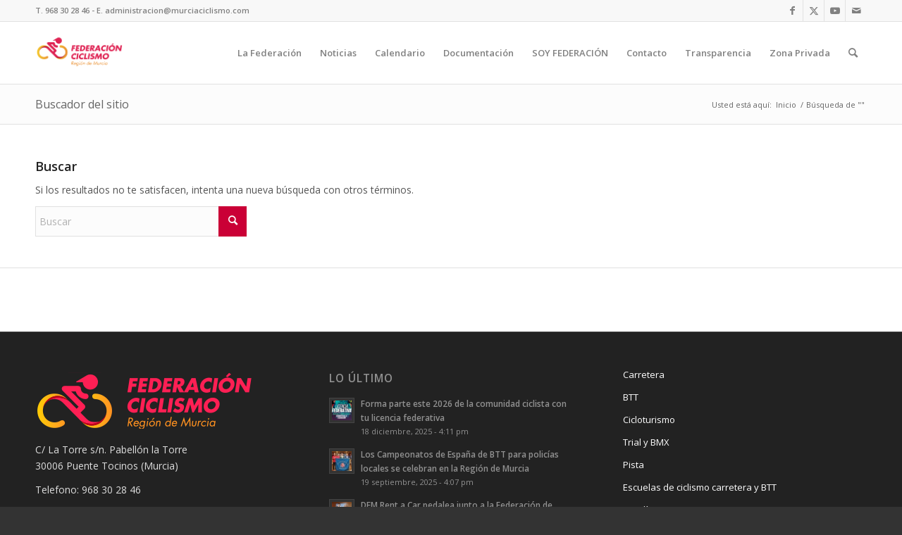

--- FILE ---
content_type: text/html; charset=UTF-8
request_url: https://www.murciaciclismo.com/miguel-angel-ballesteros-se-impone-en-la-2a-vuelta-ciclista-al-guadalentin-region-de-murcia-clasificaciones/?s=
body_size: 12523
content:
<!DOCTYPE html>
<html lang="es" class="html_stretched responsive av-preloader-active av-preloader-enabled  html_header_top html_logo_left html_main_nav_header html_menu_right html_slim html_header_sticky html_header_shrinking html_header_topbar_active html_mobile_menu_phone html_header_searchicon html_content_align_center html_header_unstick_top_disabled html_header_stretch_disabled html_elegant-blog html_av-submenu-hidden html_av-submenu-display-click html_av-overlay-side html_av-overlay-side-classic html_av-submenu-noclone av-cookies-no-cookie-consent av-no-preview av-default-lightbox html_text_menu_active av-mobile-menu-switch-default">
<head>
<meta charset="UTF-8" />
<meta name="robots" content="noindex, nofollow" />


<!-- mobile setting -->
<meta name="viewport" content="width=device-width, initial-scale=1">

<!-- Scripts/CSS and wp_head hook -->
<title>Resultados de la búsqueda de «» &#8211; Federación de Ciclismo de la Región de Murcia</title>
<meta name='robots' content='noindex, follow, max-image-preview:large' />
	<style>img:is([sizes="auto" i], [sizes^="auto," i]) { contain-intrinsic-size: 3000px 1500px }</style>
	<link rel="alternate" type="application/rss+xml" title="Federación de Ciclismo de la Región de Murcia &raquo; Feed" href="https://www.murciaciclismo.com/feed/" />
<link rel="alternate" type="application/rss+xml" title="Federación de Ciclismo de la Región de Murcia &raquo; Feed de los comentarios" href="https://www.murciaciclismo.com/comments/feed/" />
<link rel="alternate" type="application/rss+xml" title="Federación de Ciclismo de la Región de Murcia &raquo; Resultados de búsqueda del feed «»" href="https://www.murciaciclismo.com/search/feed/rss2/" />

<!-- google webfont font replacement -->

			<script type='text/javascript'>

				(function() {

					/*	check if webfonts are disabled by user setting via cookie - or user must opt in.	*/
					var html = document.getElementsByTagName('html')[0];
					var cookie_check = html.className.indexOf('av-cookies-needs-opt-in') >= 0 || html.className.indexOf('av-cookies-can-opt-out') >= 0;
					var allow_continue = true;
					var silent_accept_cookie = html.className.indexOf('av-cookies-user-silent-accept') >= 0;

					if( cookie_check && ! silent_accept_cookie )
					{
						if( ! document.cookie.match(/aviaCookieConsent/) || html.className.indexOf('av-cookies-session-refused') >= 0 )
						{
							allow_continue = false;
						}
						else
						{
							if( ! document.cookie.match(/aviaPrivacyRefuseCookiesHideBar/) )
							{
								allow_continue = false;
							}
							else if( ! document.cookie.match(/aviaPrivacyEssentialCookiesEnabled/) )
							{
								allow_continue = false;
							}
							else if( document.cookie.match(/aviaPrivacyGoogleWebfontsDisabled/) )
							{
								allow_continue = false;
							}
						}
					}

					if( allow_continue )
					{
						var f = document.createElement('link');

						f.type 	= 'text/css';
						f.rel 	= 'stylesheet';
						f.href 	= 'https://fonts.googleapis.com/css?family=Open+Sans:400,600&display=auto';
						f.id 	= 'avia-google-webfont';

						document.getElementsByTagName('head')[0].appendChild(f);
					}
				})();

			</script>
			<script type="text/javascript">
/* <![CDATA[ */
window._wpemojiSettings = {"baseUrl":"https:\/\/s.w.org\/images\/core\/emoji\/15.0.3\/72x72\/","ext":".png","svgUrl":"https:\/\/s.w.org\/images\/core\/emoji\/15.0.3\/svg\/","svgExt":".svg","source":{"concatemoji":"https:\/\/www.murciaciclismo.com\/wp-includes\/js\/wp-emoji-release.min.js?ver=6.7.4"}};
/*! This file is auto-generated */
!function(i,n){var o,s,e;function c(e){try{var t={supportTests:e,timestamp:(new Date).valueOf()};sessionStorage.setItem(o,JSON.stringify(t))}catch(e){}}function p(e,t,n){e.clearRect(0,0,e.canvas.width,e.canvas.height),e.fillText(t,0,0);var t=new Uint32Array(e.getImageData(0,0,e.canvas.width,e.canvas.height).data),r=(e.clearRect(0,0,e.canvas.width,e.canvas.height),e.fillText(n,0,0),new Uint32Array(e.getImageData(0,0,e.canvas.width,e.canvas.height).data));return t.every(function(e,t){return e===r[t]})}function u(e,t,n){switch(t){case"flag":return n(e,"\ud83c\udff3\ufe0f\u200d\u26a7\ufe0f","\ud83c\udff3\ufe0f\u200b\u26a7\ufe0f")?!1:!n(e,"\ud83c\uddfa\ud83c\uddf3","\ud83c\uddfa\u200b\ud83c\uddf3")&&!n(e,"\ud83c\udff4\udb40\udc67\udb40\udc62\udb40\udc65\udb40\udc6e\udb40\udc67\udb40\udc7f","\ud83c\udff4\u200b\udb40\udc67\u200b\udb40\udc62\u200b\udb40\udc65\u200b\udb40\udc6e\u200b\udb40\udc67\u200b\udb40\udc7f");case"emoji":return!n(e,"\ud83d\udc26\u200d\u2b1b","\ud83d\udc26\u200b\u2b1b")}return!1}function f(e,t,n){var r="undefined"!=typeof WorkerGlobalScope&&self instanceof WorkerGlobalScope?new OffscreenCanvas(300,150):i.createElement("canvas"),a=r.getContext("2d",{willReadFrequently:!0}),o=(a.textBaseline="top",a.font="600 32px Arial",{});return e.forEach(function(e){o[e]=t(a,e,n)}),o}function t(e){var t=i.createElement("script");t.src=e,t.defer=!0,i.head.appendChild(t)}"undefined"!=typeof Promise&&(o="wpEmojiSettingsSupports",s=["flag","emoji"],n.supports={everything:!0,everythingExceptFlag:!0},e=new Promise(function(e){i.addEventListener("DOMContentLoaded",e,{once:!0})}),new Promise(function(t){var n=function(){try{var e=JSON.parse(sessionStorage.getItem(o));if("object"==typeof e&&"number"==typeof e.timestamp&&(new Date).valueOf()<e.timestamp+604800&&"object"==typeof e.supportTests)return e.supportTests}catch(e){}return null}();if(!n){if("undefined"!=typeof Worker&&"undefined"!=typeof OffscreenCanvas&&"undefined"!=typeof URL&&URL.createObjectURL&&"undefined"!=typeof Blob)try{var e="postMessage("+f.toString()+"("+[JSON.stringify(s),u.toString(),p.toString()].join(",")+"));",r=new Blob([e],{type:"text/javascript"}),a=new Worker(URL.createObjectURL(r),{name:"wpTestEmojiSupports"});return void(a.onmessage=function(e){c(n=e.data),a.terminate(),t(n)})}catch(e){}c(n=f(s,u,p))}t(n)}).then(function(e){for(var t in e)n.supports[t]=e[t],n.supports.everything=n.supports.everything&&n.supports[t],"flag"!==t&&(n.supports.everythingExceptFlag=n.supports.everythingExceptFlag&&n.supports[t]);n.supports.everythingExceptFlag=n.supports.everythingExceptFlag&&!n.supports.flag,n.DOMReady=!1,n.readyCallback=function(){n.DOMReady=!0}}).then(function(){return e}).then(function(){var e;n.supports.everything||(n.readyCallback(),(e=n.source||{}).concatemoji?t(e.concatemoji):e.wpemoji&&e.twemoji&&(t(e.twemoji),t(e.wpemoji)))}))}((window,document),window._wpemojiSettings);
/* ]]> */
</script>
<link rel='stylesheet' id='avia-grid-css' href='https://www.murciaciclismo.com/wp-content/themes/enfold/css/grid.css?ver=6.0.8' type='text/css' media='all' />
<link rel='stylesheet' id='avia-base-css' href='https://www.murciaciclismo.com/wp-content/themes/enfold/css/base.css?ver=6.0.8' type='text/css' media='all' />
<link rel='stylesheet' id='avia-layout-css' href='https://www.murciaciclismo.com/wp-content/themes/enfold/css/layout.css?ver=6.0.8' type='text/css' media='all' />
<link rel='stylesheet' id='avia-module-audioplayer-css' href='https://www.murciaciclismo.com/wp-content/themes/enfold/config-templatebuilder/avia-shortcodes/audio-player/audio-player.css?ver=6.0.8' type='text/css' media='all' />
<link rel='stylesheet' id='avia-module-blog-css' href='https://www.murciaciclismo.com/wp-content/themes/enfold/config-templatebuilder/avia-shortcodes/blog/blog.css?ver=6.0.8' type='text/css' media='all' />
<link rel='stylesheet' id='avia-module-postslider-css' href='https://www.murciaciclismo.com/wp-content/themes/enfold/config-templatebuilder/avia-shortcodes/postslider/postslider.css?ver=6.0.8' type='text/css' media='all' />
<link rel='stylesheet' id='avia-module-button-css' href='https://www.murciaciclismo.com/wp-content/themes/enfold/config-templatebuilder/avia-shortcodes/buttons/buttons.css?ver=6.0.8' type='text/css' media='all' />
<link rel='stylesheet' id='avia-module-buttonrow-css' href='https://www.murciaciclismo.com/wp-content/themes/enfold/config-templatebuilder/avia-shortcodes/buttonrow/buttonrow.css?ver=6.0.8' type='text/css' media='all' />
<link rel='stylesheet' id='avia-module-button-fullwidth-css' href='https://www.murciaciclismo.com/wp-content/themes/enfold/config-templatebuilder/avia-shortcodes/buttons_fullwidth/buttons_fullwidth.css?ver=6.0.8' type='text/css' media='all' />
<link rel='stylesheet' id='avia-module-catalogue-css' href='https://www.murciaciclismo.com/wp-content/themes/enfold/config-templatebuilder/avia-shortcodes/catalogue/catalogue.css?ver=6.0.8' type='text/css' media='all' />
<link rel='stylesheet' id='avia-module-comments-css' href='https://www.murciaciclismo.com/wp-content/themes/enfold/config-templatebuilder/avia-shortcodes/comments/comments.css?ver=6.0.8' type='text/css' media='all' />
<link rel='stylesheet' id='avia-module-contact-css' href='https://www.murciaciclismo.com/wp-content/themes/enfold/config-templatebuilder/avia-shortcodes/contact/contact.css?ver=6.0.8' type='text/css' media='all' />
<link rel='stylesheet' id='avia-module-slideshow-css' href='https://www.murciaciclismo.com/wp-content/themes/enfold/config-templatebuilder/avia-shortcodes/slideshow/slideshow.css?ver=6.0.8' type='text/css' media='all' />
<link rel='stylesheet' id='avia-module-slideshow-contentpartner-css' href='https://www.murciaciclismo.com/wp-content/themes/enfold/config-templatebuilder/avia-shortcodes/contentslider/contentslider.css?ver=6.0.8' type='text/css' media='all' />
<link rel='stylesheet' id='avia-module-countdown-css' href='https://www.murciaciclismo.com/wp-content/themes/enfold/config-templatebuilder/avia-shortcodes/countdown/countdown.css?ver=6.0.8' type='text/css' media='all' />
<link rel='stylesheet' id='avia-module-dynamic-field-css' href='https://www.murciaciclismo.com/wp-content/themes/enfold/config-templatebuilder/avia-shortcodes/dynamic_field/dynamic_field.css?ver=6.0.8' type='text/css' media='all' />
<link rel='stylesheet' id='avia-module-gallery-css' href='https://www.murciaciclismo.com/wp-content/themes/enfold/config-templatebuilder/avia-shortcodes/gallery/gallery.css?ver=6.0.8' type='text/css' media='all' />
<link rel='stylesheet' id='avia-module-gallery-hor-css' href='https://www.murciaciclismo.com/wp-content/themes/enfold/config-templatebuilder/avia-shortcodes/gallery_horizontal/gallery_horizontal.css?ver=6.0.8' type='text/css' media='all' />
<link rel='stylesheet' id='avia-module-maps-css' href='https://www.murciaciclismo.com/wp-content/themes/enfold/config-templatebuilder/avia-shortcodes/google_maps/google_maps.css?ver=6.0.8' type='text/css' media='all' />
<link rel='stylesheet' id='avia-module-gridrow-css' href='https://www.murciaciclismo.com/wp-content/themes/enfold/config-templatebuilder/avia-shortcodes/grid_row/grid_row.css?ver=6.0.8' type='text/css' media='all' />
<link rel='stylesheet' id='avia-module-heading-css' href='https://www.murciaciclismo.com/wp-content/themes/enfold/config-templatebuilder/avia-shortcodes/heading/heading.css?ver=6.0.8' type='text/css' media='all' />
<link rel='stylesheet' id='avia-module-rotator-css' href='https://www.murciaciclismo.com/wp-content/themes/enfold/config-templatebuilder/avia-shortcodes/headline_rotator/headline_rotator.css?ver=6.0.8' type='text/css' media='all' />
<link rel='stylesheet' id='avia-module-hr-css' href='https://www.murciaciclismo.com/wp-content/themes/enfold/config-templatebuilder/avia-shortcodes/hr/hr.css?ver=6.0.8' type='text/css' media='all' />
<link rel='stylesheet' id='avia-module-icon-css' href='https://www.murciaciclismo.com/wp-content/themes/enfold/config-templatebuilder/avia-shortcodes/icon/icon.css?ver=6.0.8' type='text/css' media='all' />
<link rel='stylesheet' id='avia-module-icon-circles-css' href='https://www.murciaciclismo.com/wp-content/themes/enfold/config-templatebuilder/avia-shortcodes/icon_circles/icon_circles.css?ver=6.0.8' type='text/css' media='all' />
<link rel='stylesheet' id='avia-module-iconbox-css' href='https://www.murciaciclismo.com/wp-content/themes/enfold/config-templatebuilder/avia-shortcodes/iconbox/iconbox.css?ver=6.0.8' type='text/css' media='all' />
<link rel='stylesheet' id='avia-module-icongrid-css' href='https://www.murciaciclismo.com/wp-content/themes/enfold/config-templatebuilder/avia-shortcodes/icongrid/icongrid.css?ver=6.0.8' type='text/css' media='all' />
<link rel='stylesheet' id='avia-module-iconlist-css' href='https://www.murciaciclismo.com/wp-content/themes/enfold/config-templatebuilder/avia-shortcodes/iconlist/iconlist.css?ver=6.0.8' type='text/css' media='all' />
<link rel='stylesheet' id='avia-module-image-css' href='https://www.murciaciclismo.com/wp-content/themes/enfold/config-templatebuilder/avia-shortcodes/image/image.css?ver=6.0.8' type='text/css' media='all' />
<link rel='stylesheet' id='avia-module-image-diff-css' href='https://www.murciaciclismo.com/wp-content/themes/enfold/config-templatebuilder/avia-shortcodes/image_diff/image_diff.css?ver=6.0.8' type='text/css' media='all' />
<link rel='stylesheet' id='avia-module-hotspot-css' href='https://www.murciaciclismo.com/wp-content/themes/enfold/config-templatebuilder/avia-shortcodes/image_hotspots/image_hotspots.css?ver=6.0.8' type='text/css' media='all' />
<link rel='stylesheet' id='avia-module-sc-lottie-animation-css' href='https://www.murciaciclismo.com/wp-content/themes/enfold/config-templatebuilder/avia-shortcodes/lottie_animation/lottie_animation.css?ver=6.0.8' type='text/css' media='all' />
<link rel='stylesheet' id='avia-module-magazine-css' href='https://www.murciaciclismo.com/wp-content/themes/enfold/config-templatebuilder/avia-shortcodes/magazine/magazine.css?ver=6.0.8' type='text/css' media='all' />
<link rel='stylesheet' id='avia-module-masonry-css' href='https://www.murciaciclismo.com/wp-content/themes/enfold/config-templatebuilder/avia-shortcodes/masonry_entries/masonry_entries.css?ver=6.0.8' type='text/css' media='all' />
<link rel='stylesheet' id='avia-siteloader-css' href='https://www.murciaciclismo.com/wp-content/themes/enfold/css/avia-snippet-site-preloader.css?ver=6.0.8' type='text/css' media='all' />
<link rel='stylesheet' id='avia-module-menu-css' href='https://www.murciaciclismo.com/wp-content/themes/enfold/config-templatebuilder/avia-shortcodes/menu/menu.css?ver=6.0.8' type='text/css' media='all' />
<link rel='stylesheet' id='avia-module-notification-css' href='https://www.murciaciclismo.com/wp-content/themes/enfold/config-templatebuilder/avia-shortcodes/notification/notification.css?ver=6.0.8' type='text/css' media='all' />
<link rel='stylesheet' id='avia-module-numbers-css' href='https://www.murciaciclismo.com/wp-content/themes/enfold/config-templatebuilder/avia-shortcodes/numbers/numbers.css?ver=6.0.8' type='text/css' media='all' />
<link rel='stylesheet' id='avia-module-portfolio-css' href='https://www.murciaciclismo.com/wp-content/themes/enfold/config-templatebuilder/avia-shortcodes/portfolio/portfolio.css?ver=6.0.8' type='text/css' media='all' />
<link rel='stylesheet' id='avia-module-post-metadata-css' href='https://www.murciaciclismo.com/wp-content/themes/enfold/config-templatebuilder/avia-shortcodes/post_metadata/post_metadata.css?ver=6.0.8' type='text/css' media='all' />
<link rel='stylesheet' id='avia-module-progress-bar-css' href='https://www.murciaciclismo.com/wp-content/themes/enfold/config-templatebuilder/avia-shortcodes/progressbar/progressbar.css?ver=6.0.8' type='text/css' media='all' />
<link rel='stylesheet' id='avia-module-promobox-css' href='https://www.murciaciclismo.com/wp-content/themes/enfold/config-templatebuilder/avia-shortcodes/promobox/promobox.css?ver=6.0.8' type='text/css' media='all' />
<link rel='stylesheet' id='avia-sc-search-css' href='https://www.murciaciclismo.com/wp-content/themes/enfold/config-templatebuilder/avia-shortcodes/search/search.css?ver=6.0.8' type='text/css' media='all' />
<link rel='stylesheet' id='avia-module-slideshow-accordion-css' href='https://www.murciaciclismo.com/wp-content/themes/enfold/config-templatebuilder/avia-shortcodes/slideshow_accordion/slideshow_accordion.css?ver=6.0.8' type='text/css' media='all' />
<link rel='stylesheet' id='avia-module-slideshow-feature-image-css' href='https://www.murciaciclismo.com/wp-content/themes/enfold/config-templatebuilder/avia-shortcodes/slideshow_feature_image/slideshow_feature_image.css?ver=6.0.8' type='text/css' media='all' />
<link rel='stylesheet' id='avia-module-slideshow-fullsize-css' href='https://www.murciaciclismo.com/wp-content/themes/enfold/config-templatebuilder/avia-shortcodes/slideshow_fullsize/slideshow_fullsize.css?ver=6.0.8' type='text/css' media='all' />
<link rel='stylesheet' id='avia-module-slideshow-fullscreen-css' href='https://www.murciaciclismo.com/wp-content/themes/enfold/config-templatebuilder/avia-shortcodes/slideshow_fullscreen/slideshow_fullscreen.css?ver=6.0.8' type='text/css' media='all' />
<link rel='stylesheet' id='avia-module-slideshow-ls-css' href='https://www.murciaciclismo.com/wp-content/themes/enfold/config-templatebuilder/avia-shortcodes/slideshow_layerslider/slideshow_layerslider.css?ver=6.0.8' type='text/css' media='all' />
<link rel='stylesheet' id='avia-module-social-css' href='https://www.murciaciclismo.com/wp-content/themes/enfold/config-templatebuilder/avia-shortcodes/social_share/social_share.css?ver=6.0.8' type='text/css' media='all' />
<link rel='stylesheet' id='avia-module-tabsection-css' href='https://www.murciaciclismo.com/wp-content/themes/enfold/config-templatebuilder/avia-shortcodes/tab_section/tab_section.css?ver=6.0.8' type='text/css' media='all' />
<link rel='stylesheet' id='avia-module-table-css' href='https://www.murciaciclismo.com/wp-content/themes/enfold/config-templatebuilder/avia-shortcodes/table/table.css?ver=6.0.8' type='text/css' media='all' />
<link rel='stylesheet' id='avia-module-tabs-css' href='https://www.murciaciclismo.com/wp-content/themes/enfold/config-templatebuilder/avia-shortcodes/tabs/tabs.css?ver=6.0.8' type='text/css' media='all' />
<link rel='stylesheet' id='avia-module-team-css' href='https://www.murciaciclismo.com/wp-content/themes/enfold/config-templatebuilder/avia-shortcodes/team/team.css?ver=6.0.8' type='text/css' media='all' />
<link rel='stylesheet' id='avia-module-testimonials-css' href='https://www.murciaciclismo.com/wp-content/themes/enfold/config-templatebuilder/avia-shortcodes/testimonials/testimonials.css?ver=6.0.8' type='text/css' media='all' />
<link rel='stylesheet' id='avia-module-timeline-css' href='https://www.murciaciclismo.com/wp-content/themes/enfold/config-templatebuilder/avia-shortcodes/timeline/timeline.css?ver=6.0.8' type='text/css' media='all' />
<link rel='stylesheet' id='avia-module-toggles-css' href='https://www.murciaciclismo.com/wp-content/themes/enfold/config-templatebuilder/avia-shortcodes/toggles/toggles.css?ver=6.0.8' type='text/css' media='all' />
<link rel='stylesheet' id='avia-module-video-css' href='https://www.murciaciclismo.com/wp-content/themes/enfold/config-templatebuilder/avia-shortcodes/video/video.css?ver=6.0.8' type='text/css' media='all' />
<style id='wp-emoji-styles-inline-css' type='text/css'>

	img.wp-smiley, img.emoji {
		display: inline !important;
		border: none !important;
		box-shadow: none !important;
		height: 1em !important;
		width: 1em !important;
		margin: 0 0.07em !important;
		vertical-align: -0.1em !important;
		background: none !important;
		padding: 0 !important;
	}
</style>
<link rel='stylesheet' id='wp-block-library-css' href='https://www.murciaciclismo.com/wp-includes/css/dist/block-library/style.min.css?ver=6.7.4' type='text/css' media='all' />
<style id='global-styles-inline-css' type='text/css'>
:root{--wp--preset--aspect-ratio--square: 1;--wp--preset--aspect-ratio--4-3: 4/3;--wp--preset--aspect-ratio--3-4: 3/4;--wp--preset--aspect-ratio--3-2: 3/2;--wp--preset--aspect-ratio--2-3: 2/3;--wp--preset--aspect-ratio--16-9: 16/9;--wp--preset--aspect-ratio--9-16: 9/16;--wp--preset--color--black: #000000;--wp--preset--color--cyan-bluish-gray: #abb8c3;--wp--preset--color--white: #ffffff;--wp--preset--color--pale-pink: #f78da7;--wp--preset--color--vivid-red: #cf2e2e;--wp--preset--color--luminous-vivid-orange: #ff6900;--wp--preset--color--luminous-vivid-amber: #fcb900;--wp--preset--color--light-green-cyan: #7bdcb5;--wp--preset--color--vivid-green-cyan: #00d084;--wp--preset--color--pale-cyan-blue: #8ed1fc;--wp--preset--color--vivid-cyan-blue: #0693e3;--wp--preset--color--vivid-purple: #9b51e0;--wp--preset--color--metallic-red: #b02b2c;--wp--preset--color--maximum-yellow-red: #edae44;--wp--preset--color--yellow-sun: #eeee22;--wp--preset--color--palm-leaf: #83a846;--wp--preset--color--aero: #7bb0e7;--wp--preset--color--old-lavender: #745f7e;--wp--preset--color--steel-teal: #5f8789;--wp--preset--color--raspberry-pink: #d65799;--wp--preset--color--medium-turquoise: #4ecac2;--wp--preset--gradient--vivid-cyan-blue-to-vivid-purple: linear-gradient(135deg,rgba(6,147,227,1) 0%,rgb(155,81,224) 100%);--wp--preset--gradient--light-green-cyan-to-vivid-green-cyan: linear-gradient(135deg,rgb(122,220,180) 0%,rgb(0,208,130) 100%);--wp--preset--gradient--luminous-vivid-amber-to-luminous-vivid-orange: linear-gradient(135deg,rgba(252,185,0,1) 0%,rgba(255,105,0,1) 100%);--wp--preset--gradient--luminous-vivid-orange-to-vivid-red: linear-gradient(135deg,rgba(255,105,0,1) 0%,rgb(207,46,46) 100%);--wp--preset--gradient--very-light-gray-to-cyan-bluish-gray: linear-gradient(135deg,rgb(238,238,238) 0%,rgb(169,184,195) 100%);--wp--preset--gradient--cool-to-warm-spectrum: linear-gradient(135deg,rgb(74,234,220) 0%,rgb(151,120,209) 20%,rgb(207,42,186) 40%,rgb(238,44,130) 60%,rgb(251,105,98) 80%,rgb(254,248,76) 100%);--wp--preset--gradient--blush-light-purple: linear-gradient(135deg,rgb(255,206,236) 0%,rgb(152,150,240) 100%);--wp--preset--gradient--blush-bordeaux: linear-gradient(135deg,rgb(254,205,165) 0%,rgb(254,45,45) 50%,rgb(107,0,62) 100%);--wp--preset--gradient--luminous-dusk: linear-gradient(135deg,rgb(255,203,112) 0%,rgb(199,81,192) 50%,rgb(65,88,208) 100%);--wp--preset--gradient--pale-ocean: linear-gradient(135deg,rgb(255,245,203) 0%,rgb(182,227,212) 50%,rgb(51,167,181) 100%);--wp--preset--gradient--electric-grass: linear-gradient(135deg,rgb(202,248,128) 0%,rgb(113,206,126) 100%);--wp--preset--gradient--midnight: linear-gradient(135deg,rgb(2,3,129) 0%,rgb(40,116,252) 100%);--wp--preset--font-size--small: 1rem;--wp--preset--font-size--medium: 1.125rem;--wp--preset--font-size--large: 1.75rem;--wp--preset--font-size--x-large: clamp(1.75rem, 3vw, 2.25rem);--wp--preset--spacing--20: 0.44rem;--wp--preset--spacing--30: 0.67rem;--wp--preset--spacing--40: 1rem;--wp--preset--spacing--50: 1.5rem;--wp--preset--spacing--60: 2.25rem;--wp--preset--spacing--70: 3.38rem;--wp--preset--spacing--80: 5.06rem;--wp--preset--shadow--natural: 6px 6px 9px rgba(0, 0, 0, 0.2);--wp--preset--shadow--deep: 12px 12px 50px rgba(0, 0, 0, 0.4);--wp--preset--shadow--sharp: 6px 6px 0px rgba(0, 0, 0, 0.2);--wp--preset--shadow--outlined: 6px 6px 0px -3px rgba(255, 255, 255, 1), 6px 6px rgba(0, 0, 0, 1);--wp--preset--shadow--crisp: 6px 6px 0px rgba(0, 0, 0, 1);}:root { --wp--style--global--content-size: 800px;--wp--style--global--wide-size: 1130px; }:where(body) { margin: 0; }.wp-site-blocks > .alignleft { float: left; margin-right: 2em; }.wp-site-blocks > .alignright { float: right; margin-left: 2em; }.wp-site-blocks > .aligncenter { justify-content: center; margin-left: auto; margin-right: auto; }:where(.is-layout-flex){gap: 0.5em;}:where(.is-layout-grid){gap: 0.5em;}.is-layout-flow > .alignleft{float: left;margin-inline-start: 0;margin-inline-end: 2em;}.is-layout-flow > .alignright{float: right;margin-inline-start: 2em;margin-inline-end: 0;}.is-layout-flow > .aligncenter{margin-left: auto !important;margin-right: auto !important;}.is-layout-constrained > .alignleft{float: left;margin-inline-start: 0;margin-inline-end: 2em;}.is-layout-constrained > .alignright{float: right;margin-inline-start: 2em;margin-inline-end: 0;}.is-layout-constrained > .aligncenter{margin-left: auto !important;margin-right: auto !important;}.is-layout-constrained > :where(:not(.alignleft):not(.alignright):not(.alignfull)){max-width: var(--wp--style--global--content-size);margin-left: auto !important;margin-right: auto !important;}.is-layout-constrained > .alignwide{max-width: var(--wp--style--global--wide-size);}body .is-layout-flex{display: flex;}.is-layout-flex{flex-wrap: wrap;align-items: center;}.is-layout-flex > :is(*, div){margin: 0;}body .is-layout-grid{display: grid;}.is-layout-grid > :is(*, div){margin: 0;}body{padding-top: 0px;padding-right: 0px;padding-bottom: 0px;padding-left: 0px;}a:where(:not(.wp-element-button)){text-decoration: underline;}:root :where(.wp-element-button, .wp-block-button__link){background-color: #32373c;border-width: 0;color: #fff;font-family: inherit;font-size: inherit;line-height: inherit;padding: calc(0.667em + 2px) calc(1.333em + 2px);text-decoration: none;}.has-black-color{color: var(--wp--preset--color--black) !important;}.has-cyan-bluish-gray-color{color: var(--wp--preset--color--cyan-bluish-gray) !important;}.has-white-color{color: var(--wp--preset--color--white) !important;}.has-pale-pink-color{color: var(--wp--preset--color--pale-pink) !important;}.has-vivid-red-color{color: var(--wp--preset--color--vivid-red) !important;}.has-luminous-vivid-orange-color{color: var(--wp--preset--color--luminous-vivid-orange) !important;}.has-luminous-vivid-amber-color{color: var(--wp--preset--color--luminous-vivid-amber) !important;}.has-light-green-cyan-color{color: var(--wp--preset--color--light-green-cyan) !important;}.has-vivid-green-cyan-color{color: var(--wp--preset--color--vivid-green-cyan) !important;}.has-pale-cyan-blue-color{color: var(--wp--preset--color--pale-cyan-blue) !important;}.has-vivid-cyan-blue-color{color: var(--wp--preset--color--vivid-cyan-blue) !important;}.has-vivid-purple-color{color: var(--wp--preset--color--vivid-purple) !important;}.has-metallic-red-color{color: var(--wp--preset--color--metallic-red) !important;}.has-maximum-yellow-red-color{color: var(--wp--preset--color--maximum-yellow-red) !important;}.has-yellow-sun-color{color: var(--wp--preset--color--yellow-sun) !important;}.has-palm-leaf-color{color: var(--wp--preset--color--palm-leaf) !important;}.has-aero-color{color: var(--wp--preset--color--aero) !important;}.has-old-lavender-color{color: var(--wp--preset--color--old-lavender) !important;}.has-steel-teal-color{color: var(--wp--preset--color--steel-teal) !important;}.has-raspberry-pink-color{color: var(--wp--preset--color--raspberry-pink) !important;}.has-medium-turquoise-color{color: var(--wp--preset--color--medium-turquoise) !important;}.has-black-background-color{background-color: var(--wp--preset--color--black) !important;}.has-cyan-bluish-gray-background-color{background-color: var(--wp--preset--color--cyan-bluish-gray) !important;}.has-white-background-color{background-color: var(--wp--preset--color--white) !important;}.has-pale-pink-background-color{background-color: var(--wp--preset--color--pale-pink) !important;}.has-vivid-red-background-color{background-color: var(--wp--preset--color--vivid-red) !important;}.has-luminous-vivid-orange-background-color{background-color: var(--wp--preset--color--luminous-vivid-orange) !important;}.has-luminous-vivid-amber-background-color{background-color: var(--wp--preset--color--luminous-vivid-amber) !important;}.has-light-green-cyan-background-color{background-color: var(--wp--preset--color--light-green-cyan) !important;}.has-vivid-green-cyan-background-color{background-color: var(--wp--preset--color--vivid-green-cyan) !important;}.has-pale-cyan-blue-background-color{background-color: var(--wp--preset--color--pale-cyan-blue) !important;}.has-vivid-cyan-blue-background-color{background-color: var(--wp--preset--color--vivid-cyan-blue) !important;}.has-vivid-purple-background-color{background-color: var(--wp--preset--color--vivid-purple) !important;}.has-metallic-red-background-color{background-color: var(--wp--preset--color--metallic-red) !important;}.has-maximum-yellow-red-background-color{background-color: var(--wp--preset--color--maximum-yellow-red) !important;}.has-yellow-sun-background-color{background-color: var(--wp--preset--color--yellow-sun) !important;}.has-palm-leaf-background-color{background-color: var(--wp--preset--color--palm-leaf) !important;}.has-aero-background-color{background-color: var(--wp--preset--color--aero) !important;}.has-old-lavender-background-color{background-color: var(--wp--preset--color--old-lavender) !important;}.has-steel-teal-background-color{background-color: var(--wp--preset--color--steel-teal) !important;}.has-raspberry-pink-background-color{background-color: var(--wp--preset--color--raspberry-pink) !important;}.has-medium-turquoise-background-color{background-color: var(--wp--preset--color--medium-turquoise) !important;}.has-black-border-color{border-color: var(--wp--preset--color--black) !important;}.has-cyan-bluish-gray-border-color{border-color: var(--wp--preset--color--cyan-bluish-gray) !important;}.has-white-border-color{border-color: var(--wp--preset--color--white) !important;}.has-pale-pink-border-color{border-color: var(--wp--preset--color--pale-pink) !important;}.has-vivid-red-border-color{border-color: var(--wp--preset--color--vivid-red) !important;}.has-luminous-vivid-orange-border-color{border-color: var(--wp--preset--color--luminous-vivid-orange) !important;}.has-luminous-vivid-amber-border-color{border-color: var(--wp--preset--color--luminous-vivid-amber) !important;}.has-light-green-cyan-border-color{border-color: var(--wp--preset--color--light-green-cyan) !important;}.has-vivid-green-cyan-border-color{border-color: var(--wp--preset--color--vivid-green-cyan) !important;}.has-pale-cyan-blue-border-color{border-color: var(--wp--preset--color--pale-cyan-blue) !important;}.has-vivid-cyan-blue-border-color{border-color: var(--wp--preset--color--vivid-cyan-blue) !important;}.has-vivid-purple-border-color{border-color: var(--wp--preset--color--vivid-purple) !important;}.has-metallic-red-border-color{border-color: var(--wp--preset--color--metallic-red) !important;}.has-maximum-yellow-red-border-color{border-color: var(--wp--preset--color--maximum-yellow-red) !important;}.has-yellow-sun-border-color{border-color: var(--wp--preset--color--yellow-sun) !important;}.has-palm-leaf-border-color{border-color: var(--wp--preset--color--palm-leaf) !important;}.has-aero-border-color{border-color: var(--wp--preset--color--aero) !important;}.has-old-lavender-border-color{border-color: var(--wp--preset--color--old-lavender) !important;}.has-steel-teal-border-color{border-color: var(--wp--preset--color--steel-teal) !important;}.has-raspberry-pink-border-color{border-color: var(--wp--preset--color--raspberry-pink) !important;}.has-medium-turquoise-border-color{border-color: var(--wp--preset--color--medium-turquoise) !important;}.has-vivid-cyan-blue-to-vivid-purple-gradient-background{background: var(--wp--preset--gradient--vivid-cyan-blue-to-vivid-purple) !important;}.has-light-green-cyan-to-vivid-green-cyan-gradient-background{background: var(--wp--preset--gradient--light-green-cyan-to-vivid-green-cyan) !important;}.has-luminous-vivid-amber-to-luminous-vivid-orange-gradient-background{background: var(--wp--preset--gradient--luminous-vivid-amber-to-luminous-vivid-orange) !important;}.has-luminous-vivid-orange-to-vivid-red-gradient-background{background: var(--wp--preset--gradient--luminous-vivid-orange-to-vivid-red) !important;}.has-very-light-gray-to-cyan-bluish-gray-gradient-background{background: var(--wp--preset--gradient--very-light-gray-to-cyan-bluish-gray) !important;}.has-cool-to-warm-spectrum-gradient-background{background: var(--wp--preset--gradient--cool-to-warm-spectrum) !important;}.has-blush-light-purple-gradient-background{background: var(--wp--preset--gradient--blush-light-purple) !important;}.has-blush-bordeaux-gradient-background{background: var(--wp--preset--gradient--blush-bordeaux) !important;}.has-luminous-dusk-gradient-background{background: var(--wp--preset--gradient--luminous-dusk) !important;}.has-pale-ocean-gradient-background{background: var(--wp--preset--gradient--pale-ocean) !important;}.has-electric-grass-gradient-background{background: var(--wp--preset--gradient--electric-grass) !important;}.has-midnight-gradient-background{background: var(--wp--preset--gradient--midnight) !important;}.has-small-font-size{font-size: var(--wp--preset--font-size--small) !important;}.has-medium-font-size{font-size: var(--wp--preset--font-size--medium) !important;}.has-large-font-size{font-size: var(--wp--preset--font-size--large) !important;}.has-x-large-font-size{font-size: var(--wp--preset--font-size--x-large) !important;}
:where(.wp-block-post-template.is-layout-flex){gap: 1.25em;}:where(.wp-block-post-template.is-layout-grid){gap: 1.25em;}
:where(.wp-block-columns.is-layout-flex){gap: 2em;}:where(.wp-block-columns.is-layout-grid){gap: 2em;}
:root :where(.wp-block-pullquote){font-size: 1.5em;line-height: 1.6;}
</style>
<link rel='stylesheet' id='avia-scs-css' href='https://www.murciaciclismo.com/wp-content/themes/enfold/css/shortcodes.css?ver=6.0.8' type='text/css' media='all' />
<link rel='stylesheet' id='avia-fold-unfold-css' href='https://www.murciaciclismo.com/wp-content/themes/enfold/css/avia-snippet-fold-unfold.css?ver=6.0.8' type='text/css' media='all' />
<link rel='stylesheet' id='avia-popup-css-css' href='https://www.murciaciclismo.com/wp-content/themes/enfold/js/aviapopup/magnific-popup.min.css?ver=6.0.8' type='text/css' media='screen' />
<link rel='stylesheet' id='avia-lightbox-css' href='https://www.murciaciclismo.com/wp-content/themes/enfold/css/avia-snippet-lightbox.css?ver=6.0.8' type='text/css' media='screen' />
<link rel='stylesheet' id='avia-widget-css-css' href='https://www.murciaciclismo.com/wp-content/themes/enfold/css/avia-snippet-widget.css?ver=6.0.8' type='text/css' media='screen' />
<link rel='stylesheet' id='avia-dynamic-css' href='https://www.murciaciclismo.com/wp-content/uploads/dynamic_avia/enfold_child.css?ver=68dc78548a453' type='text/css' media='all' />
<link rel='stylesheet' id='avia-custom-css' href='https://www.murciaciclismo.com/wp-content/themes/enfold/css/custom.css?ver=6.0.8' type='text/css' media='all' />
<link rel='stylesheet' id='avia-style-css' href='https://www.murciaciclismo.com/wp-content/themes/enfold-child/style.css?ver=6.0.8' type='text/css' media='all' />
<script type="text/javascript" src="https://www.murciaciclismo.com/wp-content/themes/enfold/js/avia-js.js?ver=6.0.8" id="avia-js-js"></script>
<script type="text/javascript" src="https://www.murciaciclismo.com/wp-content/themes/enfold/js/avia-compat.js?ver=6.0.8" id="avia-compat-js"></script>
<link rel="https://api.w.org/" href="https://www.murciaciclismo.com/wp-json/" /><link rel="EditURI" type="application/rsd+xml" title="RSD" href="https://www.murciaciclismo.com/xmlrpc.php?rsd" />
<meta name="generator" content="WordPress 6.7.4" />
<link rel="profile" href="https://gmpg.org/xfn/11" />
<link rel="alternate" type="application/rss+xml" title="Federación de Ciclismo de la Región de Murcia RSS2 Feed" href="https://www.murciaciclismo.com/feed/" />
<link rel="pingback" href="https://www.murciaciclismo.com/xmlrpc.php" />
<!--[if lt IE 9]><script src="https://www.murciaciclismo.com/wp-content/themes/enfold/js/html5shiv.js"></script><![endif]-->
<link rel="icon" href="https://www.murciaciclismo.com/wp-content/uploads/2025/01/favicon-murcia-ciclismo-80x80.png" type="image/png">
<link rel="icon" href="https://www.murciaciclismo.com/wp-content/uploads/2018/02/cropped-FAVICON-32x32.png" sizes="32x32" />
<link rel="icon" href="https://www.murciaciclismo.com/wp-content/uploads/2018/02/cropped-FAVICON-192x192.png" sizes="192x192" />
<link rel="apple-touch-icon" href="https://www.murciaciclismo.com/wp-content/uploads/2018/02/cropped-FAVICON-180x180.png" />
<meta name="msapplication-TileImage" content="https://www.murciaciclismo.com/wp-content/uploads/2018/02/cropped-FAVICON-270x270.png" />
<style type="text/css">
		@font-face {font-family: 'entypo-fontello'; font-weight: normal; font-style: normal; font-display: auto;
		src: url('https://www.murciaciclismo.com/wp-content/themes/enfold/config-templatebuilder/avia-template-builder/assets/fonts/entypo-fontello.woff2') format('woff2'),
		url('https://www.murciaciclismo.com/wp-content/themes/enfold/config-templatebuilder/avia-template-builder/assets/fonts/entypo-fontello.woff') format('woff'),
		url('https://www.murciaciclismo.com/wp-content/themes/enfold/config-templatebuilder/avia-template-builder/assets/fonts/entypo-fontello.ttf') format('truetype'),
		url('https://www.murciaciclismo.com/wp-content/themes/enfold/config-templatebuilder/avia-template-builder/assets/fonts/entypo-fontello.svg#entypo-fontello') format('svg'),
		url('https://www.murciaciclismo.com/wp-content/themes/enfold/config-templatebuilder/avia-template-builder/assets/fonts/entypo-fontello.eot'),
		url('https://www.murciaciclismo.com/wp-content/themes/enfold/config-templatebuilder/avia-template-builder/assets/fonts/entypo-fontello.eot?#iefix') format('embedded-opentype');
		} #top .avia-font-entypo-fontello, body .avia-font-entypo-fontello, html body [data-av_iconfont='entypo-fontello']:before{ font-family: 'entypo-fontello'; }
		
		@font-face {font-family: 'flaticon-sports'; font-weight: normal; font-style: normal; font-display: auto;
		src: url('https://www.murciaciclismo.com/wp-content/uploads/avia_fonts/flaticon-sports/flaticon-sports.woff2') format('woff2'),
		url('https://www.murciaciclismo.com/wp-content/uploads/avia_fonts/flaticon-sports/flaticon-sports.woff') format('woff'),
		url('https://www.murciaciclismo.com/wp-content/uploads/avia_fonts/flaticon-sports/flaticon-sports.ttf') format('truetype'),
		url('https://www.murciaciclismo.com/wp-content/uploads/avia_fonts/flaticon-sports/flaticon-sports.svg#flaticon-sports') format('svg'),
		url('https://www.murciaciclismo.com/wp-content/uploads/avia_fonts/flaticon-sports/flaticon-sports.eot'),
		url('https://www.murciaciclismo.com/wp-content/uploads/avia_fonts/flaticon-sports/flaticon-sports.eot?#iefix') format('embedded-opentype');
		} #top .avia-font-flaticon-sports, body .avia-font-flaticon-sports, html body [data-av_iconfont='flaticon-sports']:before{ font-family: 'flaticon-sports'; }
		</style>

<!--
Debugging Info for Theme support: 

Theme: Enfold
Version: 6.0.8
Installed: enfold
AviaFramework Version: 5.6
AviaBuilder Version: 5.3
aviaElementManager Version: 1.0.1
- - - - - - - - - - -
ChildTheme: Enfold Child
ChildTheme Version: 1.0
ChildTheme Installed: enfold

- - - - - - - - - - -
ML:128-PU:30-PLA:0
WP:6.7.4
Compress: CSS:disabled - JS:disabled
Updates: disabled
PLAu:0
-->
</head>

<body id="top" class="search search-no-results stretched rtl_columns av-curtain-numeric open_sans  avia-responsive-images-support" itemscope="itemscope" itemtype="https://schema.org/WebPage" >

	<div class='av-siteloader-wrap av-transition-enabled av-transition-with-logo'><div class="av-siteloader-inner"><div class="av-siteloader-cell"><img class='av-preloading-logo' src='https://www.murciaciclismo.com/wp-content/uploads/2018/02/LOGO_PORTADA_WEB.png' alt='Cargando' title='Cargando' /><div class="av-siteloader"><div class="av-siteloader-extra"></div></div></div></div></div>
	<div id='wrap_all'>

	
<header id='header' class='all_colors header_color light_bg_color  av_header_top av_logo_left av_main_nav_header av_menu_right av_slim av_header_sticky av_header_shrinking av_header_stretch_disabled av_mobile_menu_phone av_header_searchicon av_header_unstick_top_disabled av_bottom_nav_disabled  av_header_border_disabled' aria-label="Header" data-av_shrink_factor='50' role="banner" itemscope="itemscope" itemtype="https://schema.org/WPHeader" >

		<div id='header_meta' class='container_wrap container_wrap_meta  av_icon_active_right av_extra_header_active av_phone_active_left'>

			      <div class='container'>
			      <ul class='noLightbox social_bookmarks icon_count_4'><li class='social_bookmarks_facebook av-social-link-facebook social_icon_1'><a  target="_blank" aria-label="Link to Facebook" href='https://www.facebook.com/Federaci%C3%B3n-Ciclismo-Regi%C3%B3n-de-Murcia-186024124863607/' aria-hidden='false' data-av_icon='' data-av_iconfont='entypo-fontello' title='Facebook'><span class='avia_hidden_link_text'>Facebook</span></a></li><li class='social_bookmarks_twitter av-social-link-twitter social_icon_2'><a  target="_blank" aria-label="Link to X" href='https://twitter.com/murciaciclismo?lang=es' aria-hidden='false' data-av_icon='' data-av_iconfont='entypo-fontello' title='X'><span class='avia_hidden_link_text'>X</span></a></li><li class='social_bookmarks_youtube av-social-link-youtube social_icon_3'><a  target="_blank" aria-label="Link to Youtube" href='https://www.youtube.com/channel/UCbgLfOSmcra2Po22EHTKibQ' aria-hidden='false' data-av_icon='' data-av_iconfont='entypo-fontello' title='Youtube'><span class='avia_hidden_link_text'>Youtube</span></a></li><li class='social_bookmarks_mail av-social-link-mail social_icon_4'><a  aria-label="Link to Mail" href='http://administracion@murciaciclismo.com' aria-hidden='false' data-av_icon='' data-av_iconfont='entypo-fontello' title='Mail'><span class='avia_hidden_link_text'>Mail</span></a></li></ul><div class='phone-info '><div>T. 968 30 28 46 - E. administracion@murciaciclismo.com</div></div>			      </div>
		</div>

		<div  id='header_main' class='container_wrap container_wrap_logo'>

        <div class='container av-logo-container'><div class='inner-container'><span class='logo avia-standard-logo'><a href='https://www.murciaciclismo.com/' class='' aria-label='Federación de Ciclismo de la Región de Murcia' ><img src="https://www.murciaciclismo.com/wp-content/uploads/2018/02/00.LOGO_FCRM-1030x728.png" height="100" width="300" alt='Federación de Ciclismo de la Región de Murcia' title='' /></a></span><nav class='main_menu' data-selectname='Selecciona una página'  role="navigation" itemscope="itemscope" itemtype="https://schema.org/SiteNavigationElement" ><div class="avia-menu av-main-nav-wrap"><ul role="menu" class="menu av-main-nav" id="avia-menu"><li role="menuitem" id="menu-item-3483" class="menu-item menu-item-type-custom menu-item-object-custom menu-item-has-children menu-item-top-level menu-item-top-level-1"><a href="#" itemprop="url" tabindex="0"><span class="avia-bullet"></span><span class="avia-menu-text">La Federación</span><span class="avia-menu-fx"><span class="avia-arrow-wrap"><span class="avia-arrow"></span></span></span></a>


<ul class="sub-menu">
	<li role="menuitem" id="menu-item-18475" class="menu-item menu-item-type-post_type menu-item-object-page"><a href="https://www.murciaciclismo.com/quienes-somos-fcrm/" itemprop="url" tabindex="0"><span class="avia-bullet"></span><span class="avia-menu-text">Quiénes somos</span></a></li>
	<li role="menuitem" id="menu-item-12017" class="menu-item menu-item-type-post_type menu-item-object-page"><a href="https://www.murciaciclismo.com/club-soy-federacion-murcia/" itemprop="url" tabindex="0"><span class="avia-bullet"></span><span class="avia-menu-text">SOY FEDERACIÓN</span></a></li>
	<li role="menuitem" id="menu-item-3487" class="menu-item menu-item-type-post_type menu-item-object-page"><a href="https://www.murciaciclismo.com/carnet-ciclista/" itemprop="url" tabindex="0"><span class="avia-bullet"></span><span class="avia-menu-text">Carnet ciclista</span></a></li>
	<li role="menuitem" id="menu-item-3520" class="menu-item menu-item-type-post_type menu-item-object-page"><a href="https://www.murciaciclismo.com/clubes/" itemprop="url" tabindex="0"><span class="avia-bullet"></span><span class="avia-menu-text">Clubes</span></a></li>
	<li role="menuitem" id="menu-item-9164" class="menu-item menu-item-type-post_type menu-item-object-page"><a href="https://www.murciaciclismo.com/imagen-corporativa/" itemprop="url" tabindex="0"><span class="avia-bullet"></span><span class="avia-menu-text">Imagen corporativa</span></a></li>
</ul>
</li>
<li role="menuitem" id="menu-item-3727" class="menu-item menu-item-type-post_type menu-item-object-page current_page_parent menu-item-has-children menu-item-top-level menu-item-top-level-2"><a href="https://www.murciaciclismo.com/noticias/" itemprop="url" tabindex="0"><span class="avia-bullet"></span><span class="avia-menu-text">Noticias</span><span class="avia-menu-fx"><span class="avia-arrow-wrap"><span class="avia-arrow"></span></span></span></a>


<ul class="sub-menu">
	<li role="menuitem" id="menu-item-3352" class="menu-item menu-item-type-post_type menu-item-object-page"><a href="https://www.murciaciclismo.com/carretera/" itemprop="url" tabindex="0"><span class="avia-bullet"></span><span class="avia-menu-text">Carretera</span></a></li>
	<li role="menuitem" id="menu-item-3351" class="menu-item menu-item-type-post_type menu-item-object-page"><a href="https://www.murciaciclismo.com/btt/" itemprop="url" tabindex="0"><span class="avia-bullet"></span><span class="avia-menu-text">BTT</span></a></li>
	<li role="menuitem" id="menu-item-3348" class="menu-item menu-item-type-post_type menu-item-object-page"><a href="https://www.murciaciclismo.com/escuelas-de-ciclismo-carretera-y-btt/" itemprop="url" tabindex="0"><span class="avia-bullet"></span><span class="avia-menu-text">Escuelas Ciclismo Carretera y BTT (Kids Series)</span></a></li>
	<li role="menuitem" id="menu-item-3353" class="menu-item menu-item-type-post_type menu-item-object-page"><a href="https://www.murciaciclismo.com/cicloturismo/" itemprop="url" tabindex="0"><span class="avia-bullet"></span><span class="avia-menu-text">Cicloturismo</span></a></li>
	<li role="menuitem" id="menu-item-3350" class="menu-item menu-item-type-post_type menu-item-object-page"><a href="https://www.murciaciclismo.com/trial/" itemprop="url" tabindex="0"><span class="avia-bullet"></span><span class="avia-menu-text">Trial y BMX</span></a></li>
	<li role="menuitem" id="menu-item-3349" class="menu-item menu-item-type-post_type menu-item-object-page"><a href="https://www.murciaciclismo.com/pista/" itemprop="url" tabindex="0"><span class="avia-bullet"></span><span class="avia-menu-text">Pista</span></a></li>
	<li role="menuitem" id="menu-item-3347" class="menu-item menu-item-type-post_type menu-item-object-page"><a href="https://www.murciaciclismo.com/ciclismo-adaptado/" itemprop="url" tabindex="0"><span class="avia-bullet"></span><span class="avia-menu-text">Ciclismo Paralímpico</span></a></li>
	<li role="menuitem" id="menu-item-3346" class="menu-item menu-item-type-post_type menu-item-object-page"><a href="https://www.murciaciclismo.com/ciclo-cross/" itemprop="url" tabindex="0"><span class="avia-bullet"></span><span class="avia-menu-text">Ciclocross</span></a></li>
	<li role="menuitem" id="menu-item-18092" class="menu-item menu-item-type-taxonomy menu-item-object-category"><a href="https://www.murciaciclismo.com/category/historia-del-ciclismo-regional/" itemprop="url" tabindex="0"><span class="avia-bullet"></span><span class="avia-menu-text">Historia del Ciclismo Regional</span></a></li>
	<li role="menuitem" id="menu-item-16725" class="menu-item menu-item-type-taxonomy menu-item-object-category"><a href="https://www.murciaciclismo.com/category/fcrm/" itemprop="url" tabindex="0"><span class="avia-bullet"></span><span class="avia-menu-text">Federación</span></a></li>
</ul>
</li>
<li role="menuitem" id="menu-item-10883" class="menu-item menu-item-type-custom menu-item-object-custom menu-item-top-level menu-item-top-level-3"><a href="http://yosoyciclista.com/index.php/es/smartweb/seccion/seccion/murcia/calendario-yosoyciclista" itemprop="url" tabindex="0"><span class="avia-bullet"></span><span class="avia-menu-text">Calendario</span><span class="avia-menu-fx"><span class="avia-arrow-wrap"><span class="avia-arrow"></span></span></span></a></li>
<li role="menuitem" id="menu-item-3340" class="menu-item menu-item-type-custom menu-item-object-custom menu-item-has-children menu-item-top-level menu-item-top-level-4"><a href="#" itemprop="url" tabindex="0"><span class="avia-bullet"></span><span class="avia-menu-text">Documentación</span><span class="avia-menu-fx"><span class="avia-arrow-wrap"><span class="avia-arrow"></span></span></span></a>


<ul class="sub-menu">
	<li role="menuitem" id="menu-item-18727" class="menu-item menu-item-type-post_type menu-item-object-page"><a href="https://www.murciaciclismo.com/tasas-de-licencias-2026/" itemprop="url" tabindex="0"><span class="avia-bullet"></span><span class="avia-menu-text">Tasas de Licencias 2026</span></a></li>
	<li role="menuitem" id="menu-item-18728" class="menu-item menu-item-type-post_type menu-item-object-page"><a href="https://www.murciaciclismo.com/tasas-de-organizacion-de-eventos-2026/" itemprop="url" tabindex="0"><span class="avia-bullet"></span><span class="avia-menu-text">Tasas de Organización de Eventos 2026</span></a></li>
	<li role="menuitem" id="menu-item-3495" class="menu-item menu-item-type-post_type menu-item-object-page"><a href="https://www.murciaciclismo.com/tasas-de-arbitraje/" itemprop="url" tabindex="0"><span class="avia-bullet"></span><span class="avia-menu-text">Tasas de Arbitraje 2026</span></a></li>
	<li role="menuitem" id="menu-item-3547" class="menu-item menu-item-type-post_type menu-item-object-page"><a href="https://www.murciaciclismo.com/reglamentos/" itemprop="url" tabindex="0"><span class="avia-bullet"></span><span class="avia-menu-text">Reglamentos</span></a></li>
	<li role="menuitem" id="menu-item-5550" class="menu-item menu-item-type-post_type menu-item-object-page"><a href="https://www.murciaciclismo.com/autorizaciones-y-otros-documentos/" itemprop="url" tabindex="0"><span class="avia-bullet"></span><span class="avia-menu-text">Autorizaciones y otros documentos</span></a></li>
	<li role="menuitem" id="menu-item-9171" class="menu-item menu-item-type-post_type menu-item-object-page"><a href="https://www.murciaciclismo.com/guias-aepsad/" itemprop="url" tabindex="0"><span class="avia-bullet"></span><span class="avia-menu-text">Guías AEPSAD</span></a></li>
	<li role="menuitem" id="menu-item-12965" class="menu-item menu-item-type-post_type menu-item-object-page"><a href="https://www.murciaciclismo.com/normativa-campeonato-regional-2/" itemprop="url" tabindex="0"><span class="avia-bullet"></span><span class="avia-menu-text">Normativa Campeonato Regional</span></a></li>
</ul>
</li>
<li role="menuitem" id="menu-item-9195" class="menu-item menu-item-type-post_type menu-item-object-page menu-item-top-level menu-item-top-level-5"><a href="https://www.murciaciclismo.com/club-soy-federacion-murcia/" itemprop="url" tabindex="0"><span class="avia-bullet"></span><span class="avia-menu-text">SOY FEDERACIÓN</span><span class="avia-menu-fx"><span class="avia-arrow-wrap"><span class="avia-arrow"></span></span></span></a></li>
<li role="menuitem" id="menu-item-3342" class="menu-item menu-item-type-post_type menu-item-object-page menu-item-has-children menu-item-top-level menu-item-top-level-6"><a href="https://www.murciaciclismo.com/contacto/" itemprop="url" tabindex="0"><span class="avia-bullet"></span><span class="avia-menu-text">Contacto</span><span class="avia-menu-fx"><span class="avia-arrow-wrap"><span class="avia-arrow"></span></span></span></a>


<ul class="sub-menu">
	<li role="menuitem" id="menu-item-18310" class="menu-item menu-item-type-custom menu-item-object-custom"><a href="https://centinela.lefebvre.es/public/concept/2307444?access=cDvxqBvedr9R5spDEQC5jUZDRdNBUSND1uXkB3yK8ug%3d" itemprop="url" tabindex="0"><span class="avia-bullet"></span><span class="avia-menu-text">Canal Denuncia</span></a></li>
</ul>
</li>
<li role="menuitem" id="menu-item-3539" class="menu-item menu-item-type-post_type menu-item-object-page menu-item-top-level menu-item-top-level-7"><a href="https://www.murciaciclismo.com/transparencia/" itemprop="url" tabindex="0"><span class="avia-bullet"></span><span class="avia-menu-text">Transparencia</span><span class="avia-menu-fx"><span class="avia-arrow-wrap"><span class="avia-arrow"></span></span></span></a></li>
<li role="menuitem" id="menu-item-3467" class="menu-item menu-item-type-custom menu-item-object-custom menu-item-mega-parent  menu-item-top-level menu-item-top-level-8"><a href="https://yosoyciclista.com/murcia" itemprop="url" tabindex="0"><span class="avia-bullet"></span><span class="avia-menu-text">Zona Privada</span><span class="avia-menu-fx"><span class="avia-arrow-wrap"><span class="avia-arrow"></span></span></span></a></li>
<li id="menu-item-search" class="noMobile menu-item menu-item-search-dropdown menu-item-avia-special" role="menuitem"><a aria-label="Buscar" href="?s=" rel="nofollow" data-avia-search-tooltip="
&lt;search&gt;
	&lt;form role=&quot;search&quot; action=&quot;https://www.murciaciclismo.com/&quot; id=&quot;searchform&quot; method=&quot;get&quot; class=&quot;&quot;&gt;
		&lt;div&gt;
			&lt;input type=&quot;submit&quot; value=&quot;&quot; id=&quot;searchsubmit&quot; class=&quot;button avia-font-entypo-fontello&quot; title=&quot;Enter at least 3 characters to show search results in a dropdown or click to route to search result page to show all results&quot; /&gt;
			&lt;input type=&quot;search&quot; id=&quot;s&quot; name=&quot;s&quot; value=&quot;&quot; aria-label='Buscar' placeholder='Buscar' required /&gt;
					&lt;/div&gt;
	&lt;/form&gt;
&lt;/search&gt;
" aria-hidden='false' data-av_icon='' data-av_iconfont='entypo-fontello'><span class="avia_hidden_link_text">Buscar</span></a></li><li class="av-burger-menu-main menu-item-avia-special " role="menuitem">
	        			<a href="#" aria-label="Menú" aria-hidden="false">
							<span class="av-hamburger av-hamburger--spin av-js-hamburger">
								<span class="av-hamburger-box">
						          <span class="av-hamburger-inner"></span>
						          <strong>Menú</strong>
								</span>
							</span>
							<span class="avia_hidden_link_text">Menú</span>
						</a>
	        		   </li></ul></div></nav></div> </div> 
		<!-- end container_wrap-->
		</div>
<div class="header_bg"></div>
<!-- end header -->
</header>

	<div id='main' class='all_colors' data-scroll-offset='88'>

	<div class='stretch_full container_wrap alternate_color light_bg_color title_container'><div class='container'><h1 class='main-title entry-title '>Buscador del sitio</h1><div class="breadcrumb breadcrumbs avia-breadcrumbs"><div class="breadcrumb-trail" ><span class="trail-before"><span class="breadcrumb-title">Usted está aquí:</span></span> <span  itemscope="itemscope" itemtype="https://schema.org/BreadcrumbList" ><span  itemscope="itemscope" itemtype="https://schema.org/ListItem" itemprop="itemListElement" ><a itemprop="url" href="https://www.murciaciclismo.com" title="Federación de Ciclismo de la Región de Murcia" rel="home" class="trail-begin"><span itemprop="name">Inicio</span></a><span itemprop="position" class="hidden">1</span></span></span> <span class="sep">/</span> <span class="trail-end">Búsqueda de &quot;&quot;</span></div></div></div></div>
		<div class='container_wrap container_wrap_first main_color fullsize'>

			<div class='container'>

				<main class='content template-search av-content-full alpha units av-main-search'  role="main" itemprop="mainContentOfPage" itemscope="itemscope" itemtype="https://schema.org/SearchResultsPage" >

					<div class='page-heading-container clearfix'>
						<section class="search_form_field">
							<h4>Buscar</h4><p>Si los resultados no te satisfacen, intenta una nueva búsqueda con otros términos.</p>
<search>
	<form action="https://www.murciaciclismo.com/" id="searchform" method="get" class="av_disable_ajax_search">
		<div>
			<input type="submit" value="" id="searchsubmit" class="button avia-font-entypo-fontello" title="Click to start search" />
			<input type="search" id="s" name="s" value="" aria-label='Buscar' placeholder='Buscar' required />
					</div>
	</form>
</search>
<span class="author-extra-border"></span>						</section>
					</div>

					
				<!--end content-->
				</main>

				
			</div><!--end container-->

		</div><!-- close default .container_wrap element -->

				<div class='container_wrap footer_color' id='footer'>

					<div class='container'>

						<div class='flex_column av_one_third  first el_before_av_one_third'><section id="text-5" class="widget clearfix widget_text">			<div class="textwidget"><p><a href="http://www.murciaciclismo.com/"><img decoding="async" src="http://www.murciaciclismo.com/wp-content/uploads/2018/02/LOGO_PORTADA_WEB.png" /></a></p>
<p>C/ La Torre s/n. Pabellón la Torre<br />
30006 Puente Tocinos (Murcia)</p>
<p>Telefono: 968 30 28 46</p>
<p>E-mail: <a href="mailto:administracion@murciaciclismo.com">administracion@murciaciclismo.com</a></p>
</div>
		<span class="seperator extralight-border"></span></section></div><div class='flex_column av_one_third  el_after_av_one_third el_before_av_one_third '><section id="newsbox-5" class="widget clearfix avia-widget-container newsbox"><h3 class="widgettitle">Lo último</h3><ul class="news-wrap image_size_widget"><li class="news-content post-format-standard"><div class="news-link"><a class='news-thumb ' title="Read: Forma parte este 2026 de la comunidad ciclista con tu licencia federativa" href="https://www.murciaciclismo.com/forma-parte-este-2026-de-la-comunidad-ciclista-con-tu-licencia-federativa/"><img width="36" height="36" src="https://www.murciaciclismo.com/wp-content/uploads/2025/12/licencia-noticia-2026-36x36.jpg" class="wp-image-18716 avia-img-lazy-loading-18716 attachment-widget size-widget wp-post-image" alt="" decoding="async" loading="lazy" srcset="https://www.murciaciclismo.com/wp-content/uploads/2025/12/licencia-noticia-2026-36x36.jpg 36w, https://www.murciaciclismo.com/wp-content/uploads/2025/12/licencia-noticia-2026-80x80.jpg 80w, https://www.murciaciclismo.com/wp-content/uploads/2025/12/licencia-noticia-2026-180x180.jpg 180w" sizes="auto, (max-width: 36px) 100vw, 36px" /></a><div class="news-headline"><a class='news-title' title="Read: Forma parte este 2026 de la comunidad ciclista con tu licencia federativa" href="https://www.murciaciclismo.com/forma-parte-este-2026-de-la-comunidad-ciclista-con-tu-licencia-federativa/">Forma parte este 2026 de la comunidad ciclista con tu licencia federativa</a><span class="news-time">18 diciembre, 2025 - 4:11 pm</span></div></div></li><li class="news-content post-format-standard"><div class="news-link"><a class='news-thumb ' title="Read: Los Campeonatos de España de BTT para policías locales se celebran en la Región de Murcia" href="https://www.murciaciclismo.com/los-campeonatos-de-espana-de-btt-para-policias-locales-se-celebran-en-la-region-de-murcia/"><img width="36" height="36" src="https://www.murciaciclismo.com/wp-content/uploads/2025/09/Policia-Local-Molina-XXVII-Campeonato-de-Espana-BTT-Policias-Locales-2025-Presentacion-Foto1-36x36.jpg" class="wp-image-18673 avia-img-lazy-loading-18673 attachment-widget size-widget wp-post-image" alt="" decoding="async" loading="lazy" srcset="https://www.murciaciclismo.com/wp-content/uploads/2025/09/Policia-Local-Molina-XXVII-Campeonato-de-Espana-BTT-Policias-Locales-2025-Presentacion-Foto1-36x36.jpg 36w, https://www.murciaciclismo.com/wp-content/uploads/2025/09/Policia-Local-Molina-XXVII-Campeonato-de-Espana-BTT-Policias-Locales-2025-Presentacion-Foto1-80x80.jpg 80w, https://www.murciaciclismo.com/wp-content/uploads/2025/09/Policia-Local-Molina-XXVII-Campeonato-de-Espana-BTT-Policias-Locales-2025-Presentacion-Foto1-180x180.jpg 180w" sizes="auto, (max-width: 36px) 100vw, 36px" /></a><div class="news-headline"><a class='news-title' title="Read: Los Campeonatos de España de BTT para policías locales se celebran en la Región de Murcia" href="https://www.murciaciclismo.com/los-campeonatos-de-espana-de-btt-para-policias-locales-se-celebran-en-la-region-de-murcia/">Los Campeonatos de España de BTT para policías locales se celebran en la Región de Murcia</a><span class="news-time">19 septiembre, 2025 - 4:07 pm</span></div></div></li><li class="news-content post-format-standard"><div class="news-link"><a class='news-thumb ' title="Read: DFM Rent a Car pedalea junto a la Federación de Ciclismo de la Región de Murcia para impulsar el deporte regional" href="https://www.murciaciclismo.com/dfm-rent-a-car-pedalea-junto-a-la-federacion-de-ciclismo-de-la-region-de-murcia-para-impulsar-el-deporte-regional/"><img width="36" height="36" src="https://www.murciaciclismo.com/wp-content/uploads/2025/09/Imagen-de-WhatsApp-2025-09-05-a-las-15.16.31_9c534394-36x36.jpg" class="wp-image-18661 avia-img-lazy-loading-18661 attachment-widget size-widget wp-post-image" alt="" decoding="async" loading="lazy" srcset="https://www.murciaciclismo.com/wp-content/uploads/2025/09/Imagen-de-WhatsApp-2025-09-05-a-las-15.16.31_9c534394-36x36.jpg 36w, https://www.murciaciclismo.com/wp-content/uploads/2025/09/Imagen-de-WhatsApp-2025-09-05-a-las-15.16.31_9c534394-80x80.jpg 80w, https://www.murciaciclismo.com/wp-content/uploads/2025/09/Imagen-de-WhatsApp-2025-09-05-a-las-15.16.31_9c534394-180x180.jpg 180w" sizes="auto, (max-width: 36px) 100vw, 36px" /></a><div class="news-headline"><a class='news-title' title="Read: DFM Rent a Car pedalea junto a la Federación de Ciclismo de la Región de Murcia para impulsar el deporte regional" href="https://www.murciaciclismo.com/dfm-rent-a-car-pedalea-junto-a-la-federacion-de-ciclismo-de-la-region-de-murcia-para-impulsar-el-deporte-regional/">DFM Rent a Car pedalea junto a la Federación de Ciclismo de la Región de Murcia para impulsar el deporte regional</a><span class="news-time">8 septiembre, 2025 - 11:02 am</span></div></div></li><li class="news-content post-format-standard"><div class="news-link"><a class='news-thumb ' title="Read: La Copa de España de Féminas regresa a Abanilla" href="https://www.murciaciclismo.com/la-copa-de-espana-de-feminas-regresa-a-abanilla-2/"><img width="36" height="36" src="https://www.murciaciclismo.com/wp-content/uploads/2025/06/506306042_122198908676106194_3923979483585168115_n-36x36.jpg" class="wp-image-18633 avia-img-lazy-loading-18633 attachment-widget size-widget wp-post-image" alt="" decoding="async" loading="lazy" srcset="https://www.murciaciclismo.com/wp-content/uploads/2025/06/506306042_122198908676106194_3923979483585168115_n-36x36.jpg 36w, https://www.murciaciclismo.com/wp-content/uploads/2025/06/506306042_122198908676106194_3923979483585168115_n-80x80.jpg 80w, https://www.murciaciclismo.com/wp-content/uploads/2025/06/506306042_122198908676106194_3923979483585168115_n-180x180.jpg 180w" sizes="auto, (max-width: 36px) 100vw, 36px" /></a><div class="news-headline"><a class='news-title' title="Read: La Copa de España de Féminas regresa a Abanilla" href="https://www.murciaciclismo.com/la-copa-de-espana-de-feminas-regresa-a-abanilla-2/">La Copa de España de Féminas regresa a Abanilla</a><span class="news-time">12 junio, 2025 - 8:55 pm</span></div></div></li><li class="news-content post-format-standard"><div class="news-link"><a class='news-thumb ' title="Read: HORARIOS DE SALIDA GP SKODA SKOMOVIL &#8211; CAMPEONATO REGIONAL CRI" href="https://www.murciaciclismo.com/horarios-de-salida-gp-skoda-skomovil-campeonato-regional-cri/"><img width="36" height="36" src="https://www.murciaciclismo.com/wp-content/uploads/2025/06/Imagen-de-WhatsApp-2025-05-10-a-las-11.45.32_bd54a845-36x36.jpg" class="wp-image-18627 avia-img-lazy-loading-18627 attachment-widget size-widget wp-post-image" alt="" decoding="async" loading="lazy" srcset="https://www.murciaciclismo.com/wp-content/uploads/2025/06/Imagen-de-WhatsApp-2025-05-10-a-las-11.45.32_bd54a845-36x36.jpg 36w, https://www.murciaciclismo.com/wp-content/uploads/2025/06/Imagen-de-WhatsApp-2025-05-10-a-las-11.45.32_bd54a845-80x80.jpg 80w, https://www.murciaciclismo.com/wp-content/uploads/2025/06/Imagen-de-WhatsApp-2025-05-10-a-las-11.45.32_bd54a845-180x180.jpg 180w" sizes="auto, (max-width: 36px) 100vw, 36px" /></a><div class="news-headline"><a class='news-title' title="Read: HORARIOS DE SALIDA GP SKODA SKOMOVIL &#8211; CAMPEONATO REGIONAL CRI" href="https://www.murciaciclismo.com/horarios-de-salida-gp-skoda-skomovil-campeonato-regional-cri/">HORARIOS DE SALIDA GP SKODA SKOMOVIL &#8211; CAMPEONATO REGIONAL CRI</a><span class="news-time">9 junio, 2025 - 4:04 pm</span></div></div></li></ul><span class="seperator extralight-border"></span></section></div><div class='flex_column av_one_third  el_after_av_one_third el_before_av_one_third '><section id="nav_menu-3" class="widget clearfix widget_nav_menu"><div class="menu-murcia-ciclismo-pie-container"><ul id="menu-murcia-ciclismo-pie" class="menu"><li id="menu-item-3335" class="menu-item menu-item-type-post_type menu-item-object-page menu-item-3335"><a href="https://www.murciaciclismo.com/carretera/">Carretera</a></li>
<li id="menu-item-3334" class="menu-item menu-item-type-post_type menu-item-object-page menu-item-3334"><a href="https://www.murciaciclismo.com/btt/">BTT</a></li>
<li id="menu-item-3336" class="menu-item menu-item-type-post_type menu-item-object-page menu-item-3336"><a href="https://www.murciaciclismo.com/cicloturismo/">Cicloturismo</a></li>
<li id="menu-item-3333" class="menu-item menu-item-type-post_type menu-item-object-page menu-item-3333"><a href="https://www.murciaciclismo.com/trial/">Trial y BMX</a></li>
<li id="menu-item-3332" class="menu-item menu-item-type-post_type menu-item-object-page menu-item-3332"><a href="https://www.murciaciclismo.com/pista/">Pista</a></li>
<li id="menu-item-3331" class="menu-item menu-item-type-post_type menu-item-object-page menu-item-3331"><a href="https://www.murciaciclismo.com/escuelas-de-ciclismo-carretera-y-btt/">Escuelas de ciclismo carretera y BTT</a></li>
<li id="menu-item-3330" class="menu-item menu-item-type-post_type menu-item-object-page menu-item-3330"><a href="https://www.murciaciclismo.com/ciclismo-adaptado/">Paralímpico</a></li>
<li id="menu-item-3329" class="menu-item menu-item-type-post_type menu-item-object-page menu-item-3329"><a href="https://www.murciaciclismo.com/ciclo-cross/">Ciclocross</a></li>
</ul></div><span class="seperator extralight-border"></span></section><section id="nav_menu-4" class="widget clearfix widget_nav_menu"><div class="menu-murcia-ciclismo-legal-container"><ul id="menu-murcia-ciclismo-legal" class="menu"><li id="menu-item-3740" class="menu-item menu-item-type-post_type menu-item-object-page menu-item-3740"><a href="https://www.murciaciclismo.com/aviso-legal-y-politica-de-privacidad/">Aviso Legal y Política de Privacidad</a></li>
<li id="menu-item-3743" class="menu-item menu-item-type-post_type menu-item-object-page menu-item-3743"><a href="https://www.murciaciclismo.com/politica-de-cookies/">Política de Cookies</a></li>
</ul></div><span class="seperator extralight-border"></span></section></div>
					</div>

				<!-- ####### END FOOTER CONTAINER ####### -->
				</div>

	

	
				<footer class='container_wrap socket_color' id='socket'  role="contentinfo" itemscope="itemscope" itemtype="https://schema.org/WPFooter" aria-label="Copyright and company info" >
                    <div class='container'>

                        <span class='copyright'>© Copyright  - <a href='https://www.murciaciclismo.com/'>Federación de Ciclismo de la Región de Murcia</a> - <a rel='nofollow' href='https://kriesi.at'>powered by Enfold WordPress Theme</a></span>

                        <nav class='sub_menu_socket'  role="navigation" itemscope="itemscope" itemtype="https://schema.org/SiteNavigationElement" ><div class="avia3-menu"><ul role="menu" class="menu" id="avia3-menu"><li role="menuitem" id="menu-item-3483" class="menu-item menu-item-type-custom menu-item-object-custom menu-item-has-children menu-item-top-level menu-item-top-level-1"><a href="#" itemprop="url" tabindex="0"><span class="avia-bullet"></span><span class="avia-menu-text">La Federación</span><span class="avia-menu-fx"><span class="avia-arrow-wrap"><span class="avia-arrow"></span></span></span></a></li>
<li role="menuitem" id="menu-item-3727" class="menu-item menu-item-type-post_type menu-item-object-page current_page_parent menu-item-has-children menu-item-top-level menu-item-top-level-2"><a href="https://www.murciaciclismo.com/noticias/" itemprop="url" tabindex="0"><span class="avia-bullet"></span><span class="avia-menu-text">Noticias</span><span class="avia-menu-fx"><span class="avia-arrow-wrap"><span class="avia-arrow"></span></span></span></a></li>
<li role="menuitem" id="menu-item-10883" class="menu-item menu-item-type-custom menu-item-object-custom menu-item-top-level menu-item-top-level-3"><a href="http://yosoyciclista.com/index.php/es/smartweb/seccion/seccion/murcia/calendario-yosoyciclista" itemprop="url" tabindex="0"><span class="avia-bullet"></span><span class="avia-menu-text">Calendario</span><span class="avia-menu-fx"><span class="avia-arrow-wrap"><span class="avia-arrow"></span></span></span></a></li>
<li role="menuitem" id="menu-item-3340" class="menu-item menu-item-type-custom menu-item-object-custom menu-item-has-children menu-item-top-level menu-item-top-level-4"><a href="#" itemprop="url" tabindex="0"><span class="avia-bullet"></span><span class="avia-menu-text">Documentación</span><span class="avia-menu-fx"><span class="avia-arrow-wrap"><span class="avia-arrow"></span></span></span></a></li>
<li role="menuitem" id="menu-item-9195" class="menu-item menu-item-type-post_type menu-item-object-page menu-item-top-level menu-item-top-level-5"><a href="https://www.murciaciclismo.com/club-soy-federacion-murcia/" itemprop="url" tabindex="0"><span class="avia-bullet"></span><span class="avia-menu-text">SOY FEDERACIÓN</span><span class="avia-menu-fx"><span class="avia-arrow-wrap"><span class="avia-arrow"></span></span></span></a></li>
<li role="menuitem" id="menu-item-3342" class="menu-item menu-item-type-post_type menu-item-object-page menu-item-has-children menu-item-top-level menu-item-top-level-6"><a href="https://www.murciaciclismo.com/contacto/" itemprop="url" tabindex="0"><span class="avia-bullet"></span><span class="avia-menu-text">Contacto</span><span class="avia-menu-fx"><span class="avia-arrow-wrap"><span class="avia-arrow"></span></span></span></a></li>
<li role="menuitem" id="menu-item-3539" class="menu-item menu-item-type-post_type menu-item-object-page menu-item-top-level menu-item-top-level-7"><a href="https://www.murciaciclismo.com/transparencia/" itemprop="url" tabindex="0"><span class="avia-bullet"></span><span class="avia-menu-text">Transparencia</span><span class="avia-menu-fx"><span class="avia-arrow-wrap"><span class="avia-arrow"></span></span></span></a></li>
<li role="menuitem" id="menu-item-3467" class="menu-item menu-item-type-custom menu-item-object-custom menu-item-top-level menu-item-top-level-8"><a href="https://yosoyciclista.com/murcia" itemprop="url" tabindex="0"><span class="avia-bullet"></span><span class="avia-menu-text">Zona Privada</span><span class="avia-menu-fx"><span class="avia-arrow-wrap"><span class="avia-arrow"></span></span></span></a></li>
</ul></div></nav>
                    </div>

	            <!-- ####### END SOCKET CONTAINER ####### -->
				</footer>


					<!-- end main -->
		</div>

		<!-- end wrap_all --></div>

<a href='#top' title='Desplazarse hacia arriba' id='scroll-top-link' aria-hidden='true' data-av_icon='' data-av_iconfont='entypo-fontello' tabindex='-1'><span class="avia_hidden_link_text">Desplazarse hacia arriba</span></a>

<div id="fb-root"></div>


 <script type='text/javascript'>
 /* <![CDATA[ */  
var avia_framework_globals = avia_framework_globals || {};
    avia_framework_globals.frameworkUrl = 'https://www.murciaciclismo.com/wp-content/themes/enfold/framework/';
    avia_framework_globals.installedAt = 'https://www.murciaciclismo.com/wp-content/themes/enfold/';
    avia_framework_globals.ajaxurl = 'https://www.murciaciclismo.com/wp-admin/admin-ajax.php';
/* ]]> */ 
</script>
 
 <script type="text/javascript" src="https://www.murciaciclismo.com/wp-includes/js/jquery/jquery.min.js?ver=3.7.1" id="jquery-core-js"></script>
<script type="text/javascript" src="https://www.murciaciclismo.com/wp-includes/js/jquery/jquery-migrate.min.js?ver=3.4.1" id="jquery-migrate-js"></script>
<script type="text/javascript" src="https://www.murciaciclismo.com/wp-content/themes/enfold/js/waypoints/waypoints.min.js?ver=6.0.8" id="avia-waypoints-js"></script>
<script type="text/javascript" src="https://www.murciaciclismo.com/wp-content/themes/enfold/js/avia.js?ver=6.0.8" id="avia-default-js"></script>
<script type="text/javascript" src="https://www.murciaciclismo.com/wp-content/themes/enfold/js/shortcodes.js?ver=6.0.8" id="avia-shortcodes-js"></script>
<script type="text/javascript" src="https://www.murciaciclismo.com/wp-content/themes/enfold/config-templatebuilder/avia-shortcodes/audio-player/audio-player.js?ver=6.0.8" id="avia-module-audioplayer-js"></script>
<script type="text/javascript" src="https://www.murciaciclismo.com/wp-content/themes/enfold/config-templatebuilder/avia-shortcodes/chart/chart-js.min.js?ver=6.0.8" id="avia-module-chart-js-js"></script>
<script type="text/javascript" src="https://www.murciaciclismo.com/wp-content/themes/enfold/config-templatebuilder/avia-shortcodes/chart/chart.js?ver=6.0.8" id="avia-module-chart-js"></script>
<script type="text/javascript" src="https://www.murciaciclismo.com/wp-content/themes/enfold/config-templatebuilder/avia-shortcodes/contact/contact.js?ver=6.0.8" id="avia-module-contact-js"></script>
<script type="text/javascript" src="https://www.murciaciclismo.com/wp-content/themes/enfold/config-templatebuilder/avia-shortcodes/slideshow/slideshow.js?ver=6.0.8" id="avia-module-slideshow-js"></script>
<script type="text/javascript" src="https://www.murciaciclismo.com/wp-content/themes/enfold/config-templatebuilder/avia-shortcodes/countdown/countdown.js?ver=6.0.8" id="avia-module-countdown-js"></script>
<script type="text/javascript" src="https://www.murciaciclismo.com/wp-content/themes/enfold/config-templatebuilder/avia-shortcodes/gallery/gallery.js?ver=6.0.8" id="avia-module-gallery-js"></script>
<script type="text/javascript" src="https://www.murciaciclismo.com/wp-content/themes/enfold/config-templatebuilder/avia-shortcodes/gallery_horizontal/gallery_horizontal.js?ver=6.0.8" id="avia-module-gallery-hor-js"></script>
<script type="text/javascript" src="https://www.murciaciclismo.com/wp-content/themes/enfold/config-templatebuilder/avia-shortcodes/headline_rotator/headline_rotator.js?ver=6.0.8" id="avia-module-rotator-js"></script>
<script type="text/javascript" src="https://www.murciaciclismo.com/wp-content/themes/enfold/config-templatebuilder/avia-shortcodes/icon_circles/icon_circles.js?ver=6.0.8" id="avia-module-icon-circles-js"></script>
<script type="text/javascript" src="https://www.murciaciclismo.com/wp-content/themes/enfold/config-templatebuilder/avia-shortcodes/icongrid/icongrid.js?ver=6.0.8" id="avia-module-icongrid-js"></script>
<script type="text/javascript" src="https://www.murciaciclismo.com/wp-content/themes/enfold/config-templatebuilder/avia-shortcodes/iconlist/iconlist.js?ver=6.0.8" id="avia-module-iconlist-js"></script>
<script type="text/javascript" src="https://www.murciaciclismo.com/wp-includes/js/underscore.min.js?ver=1.13.7" id="underscore-js"></script>
<script type="text/javascript" src="https://www.murciaciclismo.com/wp-content/themes/enfold/config-templatebuilder/avia-shortcodes/image_diff/image_diff.js?ver=6.0.8" id="avia-module-image-diff-js"></script>
<script type="text/javascript" src="https://www.murciaciclismo.com/wp-content/themes/enfold/config-templatebuilder/avia-shortcodes/image_hotspots/image_hotspots.js?ver=6.0.8" id="avia-module-hotspot-js"></script>
<script type="text/javascript" src="https://www.murciaciclismo.com/wp-content/themes/enfold/config-templatebuilder/avia-shortcodes/lottie_animation/lottie_animation.js?ver=6.0.8" id="avia-module-sc-lottie-animation-js"></script>
<script type="text/javascript" src="https://www.murciaciclismo.com/wp-content/themes/enfold/config-templatebuilder/avia-shortcodes/magazine/magazine.js?ver=6.0.8" id="avia-module-magazine-js"></script>
<script type="text/javascript" src="https://www.murciaciclismo.com/wp-content/themes/enfold/config-templatebuilder/avia-shortcodes/portfolio/isotope.min.js?ver=6.0.8" id="avia-module-isotope-js"></script>
<script type="text/javascript" src="https://www.murciaciclismo.com/wp-content/themes/enfold/config-templatebuilder/avia-shortcodes/masonry_entries/masonry_entries.js?ver=6.0.8" id="avia-module-masonry-js"></script>
<script type="text/javascript" src="https://www.murciaciclismo.com/wp-content/themes/enfold/config-templatebuilder/avia-shortcodes/menu/menu.js?ver=6.0.8" id="avia-module-menu-js"></script>
<script type="text/javascript" src="https://www.murciaciclismo.com/wp-content/themes/enfold/config-templatebuilder/avia-shortcodes/notification/notification.js?ver=6.0.8" id="avia-module-notification-js"></script>
<script type="text/javascript" src="https://www.murciaciclismo.com/wp-content/themes/enfold/config-templatebuilder/avia-shortcodes/numbers/numbers.js?ver=6.0.8" id="avia-module-numbers-js"></script>
<script type="text/javascript" src="https://www.murciaciclismo.com/wp-content/themes/enfold/config-templatebuilder/avia-shortcodes/portfolio/portfolio.js?ver=6.0.8" id="avia-module-portfolio-js"></script>
<script type="text/javascript" src="https://www.murciaciclismo.com/wp-content/themes/enfold/config-templatebuilder/avia-shortcodes/progressbar/progressbar.js?ver=6.0.8" id="avia-module-progress-bar-js"></script>
<script type="text/javascript" src="https://www.murciaciclismo.com/wp-content/themes/enfold/config-templatebuilder/avia-shortcodes/slideshow/slideshow-video.js?ver=6.0.8" id="avia-module-slideshow-video-js"></script>
<script type="text/javascript" src="https://www.murciaciclismo.com/wp-content/themes/enfold/config-templatebuilder/avia-shortcodes/slideshow_accordion/slideshow_accordion.js?ver=6.0.8" id="avia-module-slideshow-accordion-js"></script>
<script type="text/javascript" src="https://www.murciaciclismo.com/wp-content/themes/enfold/config-templatebuilder/avia-shortcodes/slideshow_fullscreen/slideshow_fullscreen.js?ver=6.0.8" id="avia-module-slideshow-fullscreen-js"></script>
<script type="text/javascript" src="https://www.murciaciclismo.com/wp-content/themes/enfold/config-templatebuilder/avia-shortcodes/slideshow_layerslider/slideshow_layerslider.js?ver=6.0.8" id="avia-module-slideshow-ls-js"></script>
<script type="text/javascript" src="https://www.murciaciclismo.com/wp-content/themes/enfold/config-templatebuilder/avia-shortcodes/tab_section/tab_section.js?ver=6.0.8" id="avia-module-tabsection-js"></script>
<script type="text/javascript" src="https://www.murciaciclismo.com/wp-content/themes/enfold/config-templatebuilder/avia-shortcodes/tabs/tabs.js?ver=6.0.8" id="avia-module-tabs-js"></script>
<script type="text/javascript" src="https://www.murciaciclismo.com/wp-content/themes/enfold/config-templatebuilder/avia-shortcodes/testimonials/testimonials.js?ver=6.0.8" id="avia-module-testimonials-js"></script>
<script type="text/javascript" src="https://www.murciaciclismo.com/wp-content/themes/enfold/config-templatebuilder/avia-shortcodes/timeline/timeline.js?ver=6.0.8" id="avia-module-timeline-js"></script>
<script type="text/javascript" src="https://www.murciaciclismo.com/wp-content/themes/enfold/config-templatebuilder/avia-shortcodes/toggles/toggles.js?ver=6.0.8" id="avia-module-toggles-js"></script>
<script type="text/javascript" src="https://www.murciaciclismo.com/wp-content/themes/enfold/config-templatebuilder/avia-shortcodes/video/video.js?ver=6.0.8" id="avia-module-video-js"></script>
<script type="text/javascript" src="https://www.murciaciclismo.com/wp-content/themes/enfold/js/avia-snippet-hamburger-menu.js?ver=6.0.8" id="avia-hamburger-menu-js"></script>
<script type="text/javascript" src="https://www.murciaciclismo.com/wp-content/themes/enfold/js/avia-snippet-parallax.js?ver=6.0.8" id="avia-parallax-support-js"></script>
<script type="text/javascript" src="https://www.murciaciclismo.com/wp-content/themes/enfold/js/avia-snippet-fold-unfold.js?ver=6.0.8" id="avia-fold-unfold-js"></script>
<script type="text/javascript" src="https://www.murciaciclismo.com/wp-content/themes/enfold/js/aviapopup/jquery.magnific-popup.min.js?ver=6.0.8" id="avia-popup-js-js"></script>
<script type="text/javascript" src="https://www.murciaciclismo.com/wp-content/themes/enfold/js/avia-snippet-lightbox.js?ver=6.0.8" id="avia-lightbox-activation-js"></script>
<script type="text/javascript" src="https://www.murciaciclismo.com/wp-content/themes/enfold/js/avia-snippet-megamenu.js?ver=6.0.8" id="avia-megamenu-js"></script>
<script type="text/javascript" src="https://www.murciaciclismo.com/wp-content/themes/enfold/js/avia-snippet-sticky-header.js?ver=6.0.8" id="avia-sticky-header-js"></script>
<script type="text/javascript" src="https://www.murciaciclismo.com/wp-content/themes/enfold/js/avia-snippet-footer-effects.js?ver=6.0.8" id="avia-footer-effects-js"></script>
<script type="text/javascript" src="https://www.murciaciclismo.com/wp-content/themes/enfold/js/avia-snippet-site-preloader.js?ver=6.0.8" id="avia-siteloader-js-js"></script>
<script type="text/javascript" src="https://www.murciaciclismo.com/wp-content/themes/enfold/js/avia-snippet-widget.js?ver=6.0.8" id="avia-widget-js-js"></script>
<script type="text/javascript" src="https://www.murciaciclismo.com/wp-content/themes/enfold/config-gutenberg/js/avia_blocks_front.js?ver=6.0.8" id="avia_blocks_front_script-js"></script>
<script type="text/javascript" src="https://www.murciaciclismo.com/wp-content/themes/enfold/config-lottie-animations/assets/lottie-player/dotlottie-player.js?ver=6.0.8" id="avia-dotlottie-script-js"></script>

<script type='text/javascript'>

	(function($) {

			/*	check if google analytics tracking is disabled by user setting via cookie - or user must opt in.	*/

			var analytics_code = "<script>\n  (function(i,s,o,g,r,a,m){i['GoogleAnalyticsObject']=r;i[r]=i[r]||function(){\n  (i[r].q=i[r].q||[]).push(arguments)},i[r].l=1*new Date();a=s.createElement(o),\n  m=s.getElementsByTagName(o)[0];a.async=1;a.src=g;m.parentNode.insertBefore(a,m)\n  })(window,document,'script','https:\/\/www.google-analytics.com\/analytics.js','ga');\n\n  ga('create', 'UA-3336478-9', 'auto');\n  ga('send', 'pageview');\n\n<\/script>".replace(/\"/g, '"' );
			var html = document.getElementsByTagName('html')[0];

			$('html').on( 'avia-cookie-settings-changed', function(e)
			{
					var cookie_check = html.className.indexOf('av-cookies-needs-opt-in') >= 0 || html.className.indexOf('av-cookies-can-opt-out') >= 0;
					var allow_continue = true;
					var silent_accept_cookie = html.className.indexOf('av-cookies-user-silent-accept') >= 0;
					var script_loaded = $( 'script.google_analytics_scripts' );

					if( cookie_check && ! silent_accept_cookie )
					{
						if( ! document.cookie.match(/aviaCookieConsent/) || html.className.indexOf('av-cookies-session-refused') >= 0 )
						{
							allow_continue = false;
						}
						else
						{
							if( ! document.cookie.match(/aviaPrivacyRefuseCookiesHideBar/) )
							{
								allow_continue = false;
							}
							else if( ! document.cookie.match(/aviaPrivacyEssentialCookiesEnabled/) )
							{
								allow_continue = false;
							}
							else if( document.cookie.match(/aviaPrivacyGoogleTrackingDisabled/) )
							{
								allow_continue = false;
							}
						}
					}

					//	allow 3-rd party plugins to hook (see enfold\config-cookiebot\cookiebot.js)
					if( window['wp'] && wp.hooks )
					{
						allow_continue = wp.hooks.applyFilters( 'aviaCookieConsent_allow_continue', allow_continue );
					}

					if( ! allow_continue )
					{
//						window['ga-disable-UA-3336478-9'] = true;
						if( script_loaded.length > 0 )
						{
							script_loaded.remove();
						}
					}
					else
					{
						if( script_loaded.length == 0 )
						{
							$('head').append( analytics_code );
						}
					}
			});

			$('html').trigger( 'avia-cookie-settings-changed' );

	})( jQuery );

</script></body>
</html>


--- FILE ---
content_type: text/css
request_url: https://www.murciaciclismo.com/wp-content/themes/enfold/config-templatebuilder/avia-shortcodes/icon/icon.css?ver=6.0.8
body_size: 660
content:
/* ======================================================================================================================================================
ICON
====================================================================================================================================================== */

/*right icons*/
#top .av_font_icon a{
	color: inherit;
	display: block;
}

.av_font_icon a:hover, .av_font_icon a:focus {
	text-decoration: none;
}

.av_font_icon {
	display:block;
	text-align: center;
}

.avia-icon-pos-left {
	float:left;
	margin-right: 0.5em;
}

.avia-icon-pos-right {
	float: right;
	margin-left: 0.5em;
}

/*tooltip*/

#top .avia-icon-tooltip{
	width:250px;
	font-size: 15px;
	line-height: 1.6em;
}


/*big icon with border*/
.av_font_icon.av-icon-style-border .av-icon-char{
-webkit-backface-visibility: hidden; /*fix bug in webkit where item shifts a few px on hover*/
}

.av_font_icon.av-icon-style-border .av-icon-char{
	box-sizing: content-box;
	border-radius: 1000px;
	border-width: 3px;
	border-style: solid;
	display: block;
	margin: 0 auto;
	padding:30px;
	color: inherit;
	border-color: inherit;
	position: relative;
	clear: both;
}

.av_icon_caption{
	font-size: 16px;
	text-transform: uppercase;
	line-height: 1.3em;
	display: block;
	text-align: center;
	margin-top:8px;
	font-weight: 400;
}

.av_font_icon.av-icon-style-border .av-icon-char:after {
	pointer-events: none;
	position: absolute;
	width: 100%;
	height: 100%;
	border-radius: 50%;
	content: '';
	box-sizing: content-box;
	top: 0;
	left: 0;
	padding: 0;
	z-index: -1;
	box-shadow: 0 0 0 2px rgba(255,255,255,0.1);
	opacity: 0;
	transform: scale(0.9);
	transform-style: preserve-3d;
}

/*	backwards comp. default behaviour prior 4.8.4 with white shadow only - removed 6.0.4	*/
/*.av_font_icon.av-icon-style-border:not(.avia-sonar-shadow) a.av-icon-char:hover:after {
	animation: sonarEffect 1s ease-out ;
}*/

/*icon animation*/
.avia_transform .av_font_icon.avia-icon-animate{
	opacity: 0.1;
	transform:scale(0.5);
}

.avia_transform .avia_start_delayed_animation.av_font_icon.avia-icon-animate{
	animation: avia_appear 0.7s 1 cubic-bezier(0.175, 0.885, 0.320, 1.275);
	opacity: 1;
	transform:scale(1);
}
